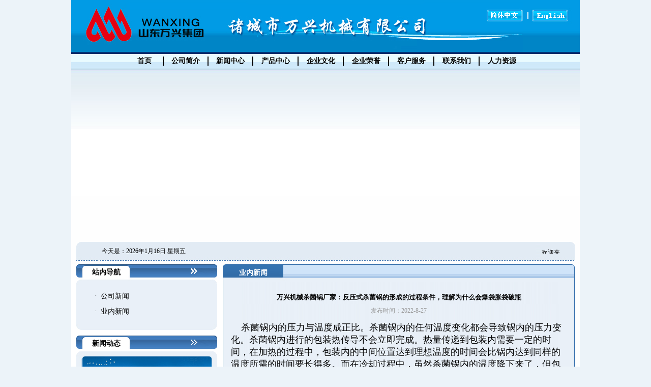

--- FILE ---
content_type: text/html
request_url: http://www.zcwxjx.com/newsinfo.asp?id=4697
body_size: 5902
content:
<style type="text/css">
<!--
body {
	margin-left: 0px;
	margin-top: 0px;
	margin-right: 0px;
	margin-bottom: 0px;
	background-color: #efefef;
}
-->
</style>
<table width="1000" border="0" align="center" cellpadding="0" cellspacing="0" bgcolor="#FFFFFF">
  <tr>
    <td><!DOCTYPE html PUBLIC "-//W3C//DTD XHTML 1.0 Transitional//EN" "http://www.w3.org/TR/xhtml1/DTD/xhtml1-transitional.dtd">
<html xmlns="http://www.w3.org/1999/xhtml">

<meta http-equiv="Content-Type" content="text/html; charset=gb2312">
<meta name="keywords" content="杀菌锅、杀菌釜、夹层锅、杀菌设备、灭菌锅专业生产制造">
<meta name="description" content="主要产品有各种型号的电脑全自动双层热水循环杀菌锅（釜）、电脑全自动热水喷淋脉冲调理型杀菌锅（釜）、电脑全自动多锅并联热水循环调理杀菌锅（釜）、半自动双层热水循环杀菌锅、单层卧式杀菌锅、热水喷淋电汽两用杀菌锅、多锅并联杀菌机组、旋转式杀菌锅、电脑全自动通过式自动提升门杀菌釜及可倾式、立式搅拌式夹层锅等三十个系列，二百多个规格型号，广泛用于各种食品，医药及农产品深加工等。">
<link rel="stylesheet" type="text/css" href="img/css.css">
<style type="text/css">
<!--
body {
	margin-left: 0px;
	margin-top: 0px;
	margin-right: 0px;
	margin-bottom: 0px;
	background-color: #ecf3f9;
}
-->
</style>
<title>诸城市万兴机械有限公司--杀菌锅、杀菌釜、夹层锅、杀菌设备、灭菌锅专业生产制造</title>
<table width="100%" height="138" border="0" align="center" cellpadding="0" cellspacing="0">
  <tr>
    <td valign="top" background="img/head_bg.gif"><table width="980" height="102" border="0" align="center" cellpadding="0" cellspacing="0">
      <tr>
        <td width="275"><img src="img/head_01.gif" width="275" height="102" /></td>
        <td width="436"><img src="img/head_02.gif" width="436" height="102" /></td>
        <td width="269"><img src="img/head_03.gif" width="269" height="102" border="0" usemap="#Map2" /></td>
      </tr>
      <tr>
        <td height="36" colspan="3" align="center"><table width="980" border="0" cellspacing="0" cellpadding="0">
            <tr>
              <td width="110" height="18">&nbsp;</td>
              <td width="80" align="center" valign="bottom"><a href="default.asp"><font class="title">首页</font></a></td>
              <td width="2" align="center" valign="bottom" bgcolor="#010000"></td>
              <td width="95" align="center" valign="bottom"><a href="aboutus.asp?classid=221"><font class="title">公司简介</font></a></td>
              <td width="2" align="center" valign="bottom" bgcolor="#010000"></td>
 	      <td width="95" align="center" valign="bottom"><a href="newslist.asp?classid=224"><font class="title">新闻中心</font></a></td>
              <td width="2" align="center" valign="bottom" bgcolor="#010000"></td>
              <td width="95" align="center" valign="bottom"><a href="prolist.asp?classid=226"><font class="title">产品中心</font></a></td>
              <td width="2" align="center" valign="bottom" bgcolor="#010000"></td>
              <td width="95" align="center" valign="bottom"><a href="aboutus.asp?classid=222"><font class="title">企业文化</font></a></td>
              <td width="2" align="center" valign="bottom" bgcolor="#010000"></td>
              <td width="95" align="center" valign="bottom"><a href="prolist.asp?classid=236"><font class="title">企业荣誉</font></a></td>
              <td width="2" align="center" valign="bottom" bgcolor="#010000"></td>
              <td width="95" align="center" valign="bottom"><a href="message.asp?classid=242"><font class="title">客户服务</font></a></td>
              <td width="2" align="center" valign="bottom" bgcolor="#010000"></td>
              <td width="95" align="center" valign="bottom"><a href="aboutus.asp?classid=229"><font class="title">联系我们</font></a></td>
              <td width="2" align="center" valign="bottom" bgcolor="#010000"></td>
              <td width="95" align="center" valign="bottom"><a href="aboutus.asp?classid=246"><font class="title">人力资源</font></a></td>
              <td width="111">&nbsp;</td>
            </tr>
          </table></td>
        </tr>
    </table></td>
  </tr>
</table>
<table width="100%" height="381" border="0" align="center" cellpadding="0" cellspacing="0">
  <tr>
    <td valign="top" background="img/head_bg_02.gif"><table width="1000" height="381" border="0" align="center" cellpadding="0" cellspacing="0">
      <tr>
        <td valign="top" background="img/head_bg_03.gif"><table width="980" border="0" align="center" cellpadding="0" cellspacing="0">
          <tr>
            <td height="8"></td>
          </tr>
          <tr>
            <td><object classid="clsid:D27CDB6E-AE6D-11cf-96B8-444553540000" codebase="http://download.macromedia.com/pub/shockwave/cabs/flash/swflash.cab#version=7,0,19,0" width="980" height="321">
              <param name="movie" value="img/flash.swf" />
              <param name="quality" value="high" />
              <embed src="img/flash.swf" quality="high" pluginspage="http://www.macromedia.com/go/getflashplayer" type="application/x-shockwave-flash" width="980" height="321"></embed>
            </object></td>
          </tr>
          <tr>
            <td height="8"></td>
          </tr>
          <tr>
            <td height="37" background="img/head_06.gif"><table width="980" height="37" border="0" cellpadding="0" cellspacing="0">
              <tr>
                <td width="50">&nbsp;</td>
                <td width="200">今天是：2026年1月16日&nbsp;星期五</td>
                <td><marquee behavior="scroll" direction="left" width="700" height="10" scrollamount="1" scrolldelay="1" onMouseOver="this.stop()" onMouseOut="this.start()">欢迎来到诸城市万兴机械有限公司网站！拥有万兴 事业成功 </marquee></td>
              </tr>
            </table></td>
          </tr>
          <tr>
            <td height="7"></td>
          </tr>
        </table></td>
      </tr>
    </table></td>
  </tr>
</table>
<map name="Map2" id="Map2"><area shape="rect" coords="98,18,166,42" href="default.asp" />
<area shape="rect" coords="186,19,255,40" href="aboutuss.asp?classid=230" />
</map>

<table width="980" border="0" align="center" cellpadding="0" cellspacing="0">
  <tr>
    <td width="277" valign="top"><style type="text/css">
<!--
body {
	margin-left: 0px;
	margin-top: 0px;
	margin-right: 0px;
	margin-bottom: 0px;
}
-->
</style><table width="277" border="0" align="center" cellpadding="0" cellspacing="0">
  <tr>
    <td><table width="277" border="0" cellspacing="0" cellpadding="0">
      <tr>
        <td height="26" valign="bottom" background="img/left_01_01.gif"><table width="100%" border="0" cellspacing="0" cellpadding="0">
          <tr>
            <td width="12" height="20">&nbsp;</td>
            <td width="94" align="center"><font class="title3">站内导航</font></td>
            <td>&nbsp;</td>
          </tr>
        </table></td>
      </tr>
      <tr>
        <td height="22"><img src="img/left_02_01.gif" width="277" height="22" /></td>
      </tr>
      <tr>
        <td align="center" bgcolor="e9f0f8">
		
		<table width="80%" border="0" align="center" cellpadding="0" cellspacing="0">
          <tr>
            <td width="20" height="30" align="center">·</td>
            <td><a href=newslist.asp?classid=224><font class="title1">公司新闻</font></td>
          </tr>
        </table>
		
		<table width="80%" border="0" align="center" cellpadding="0" cellspacing="0">
          <tr>
            <td width="20" height="30" align="center">·</td>
            <td><a href=newslist.asp?classid=225><font class="title1">业内新闻</font></td>
          </tr>
        </table>
		
		</td>
      </tr>
      <tr>
        <td height="22"><img src="img/left_02_03.gif" width="277" height="22" /></td>
      </tr>
    </table></td>
  </tr>
  <tr>
    <td height="10"></td>
  </tr>
  <tr>
    <td><table width="277" height="320" border="0" cellpadding="0" cellspacing="0">
      <tr>
        <td height="26" valign="bottom" background="img/left_01_01.gif"><table width="100%" border="0" cellspacing="0" cellpadding="0">
          <tr>
            <td width="12" height="20">&nbsp;</td>
            <td width="94" align="center"><font class="title3">新闻动态</font></td>
            <td>&nbsp;</td>
          </tr>
        </table></td>
      </tr>
	  <tr>
        <td height="4"></td>
      </tr>
      <tr>
        <td height="67"><img src="img/left_03_01.gif" width="277" height="67" /></td>
      </tr>
      <tr>
        <td align="center" valign="top" bgcolor="e9f0f8">
			  
			  <table width="90%" border="0" align="center" cellpadding="0" cellspacing="0">
                <tr>
                  <td width="15" height="24" align="center">·</td>
                  <td><a href="newsinfo.asp?id=4698">万兴机械杀菌锅厂家：夹层锅厂...09-02</a></td>
                </tr>
              </table>
		  
			  <table width="90%" border="0" align="center" cellpadding="0" cellspacing="0">
                <tr>
                  <td width="15" height="24" align="center">·</td>
                  <td><a href="newsinfo.asp?id=4681">诸城万兴机械杀菌锅厂家：夹层...08-31</a></td>
                </tr>
              </table>
		  
			  <table width="90%" border="0" align="center" cellpadding="0" cellspacing="0">
                <tr>
                  <td width="15" height="24" align="center">·</td>
                  <td><a href="newsinfo.asp?id=4697">万兴机械杀菌锅厂家：反压式杀...08-27</a></td>
                </tr>
              </table>
		  
			  <table width="90%" border="0" align="center" cellpadding="0" cellspacing="0">
                <tr>
                  <td width="15" height="24" align="center">·</td>
                  <td><a href="newsinfo.asp?id=4696">万兴机械杀菌锅厂家：食品机械...08-24</a></td>
                </tr>
              </table>
		  
			  <table width="90%" border="0" align="center" cellpadding="0" cellspacing="0">
                <tr>
                  <td width="15" height="24" align="center">·</td>
                  <td><a href="newsinfo.asp?id=4695">万兴机械杀菌锅厂家：致没有用...08-20</a></td>
                </tr>
              </table>
		  
			  <table width="90%" border="0" align="center" cellpadding="0" cellspacing="0">
                <tr>
                  <td width="15" height="24" align="center">·</td>
                  <td><a href="newsinfo.asp?id=4694">万兴机械杀菌锅厂家：小型半自...08-17</a></td>
                </tr>
              </table>
		  
			  <table width="90%" border="0" align="center" cellpadding="0" cellspacing="0">
                <tr>
                  <td width="15" height="24" align="center">·</td>
                  <td><a href="newsinfo.asp?id=4693">万兴机械杀菌锅厂家：杀菌锅的...08-13</a></td>
                </tr>
              </table>
		  
			  <table width="90%" border="0" align="center" cellpadding="0" cellspacing="0">
                <tr>
                  <td width="15" height="24" align="center">·</td>
                  <td><a href="newsinfo.asp?id=4692">万兴机械杀菌锅厂家：高压杀菌...08-10</a></td>
                </tr>
              </table>
		  
			  <table width="90%" border="0" align="center" cellpadding="0" cellspacing="0">
                <tr>
                  <td width="15" height="24" align="center">·</td>
                  <td><a href="newsinfo.asp?id=4691">万兴机械杀菌锅厂家：从一下几...08-06</a></td>
                </tr>
              </table>
		  
			  <table width="90%" border="0" align="center" cellpadding="0" cellspacing="0">
                <tr>
                  <td width="15" height="24" align="center">·</td>
                  <td><a href="newsinfo.asp?id=4690">万兴机械杀菌锅厂家：全自动杀...08-03</a></td>
                </tr>
              </table>
		  </td>
      </tr>
      <tr>
        <td height="22"><img src="img/left_02_03.gif" width="277" height="22" /></td>
      </tr>
    </table></td>
  </tr>
  <tr>
    <td>&nbsp;</td>
  </tr>
</table>
</td>
    <td width="11"></td>
    <td width="692" valign="top"><table width="692" height="560" border="0" align="center" cellpadding="0" cellspacing="0">
      <tr>
        <td height="35" background="img/main_01_01.gif"><table width="100%" border="0" cellspacing="0" cellpadding="0">
          <tr>
            <td width="120" align="center"><font class="title4">业内新闻</font></td>
            <td>&nbsp;</td>
          </tr>
        </table></td>
      </tr>
      <tr>
        <td align="center" valign="top" background="img/main_01_02bg.gif"><table width="660" border="0" cellspacing="0" cellpadding="0">
          <tr>
            <td height="20">&nbsp;</td>
          </tr>
          <tr>
            <td height="20" align="center"><font class="title2">万兴机械杀菌锅厂家：反压式杀菌锅的形成的过程条件，理解为什么会爆袋胀袋破瓶</font></td>
          </tr>
		  
          <tr>
            <td height="8"></td>
          </tr>
          <tr>
            <td align="center"><font color="#999999">发布时间：2022-8-27</font></td>
          </tr>
		  
          <tr>
            <td height="12"></td>
          </tr>
          <tr>
            <td><FONT size=4 face=宋体>&nbsp;&nbsp;&nbsp;&nbsp;杀菌锅内的压力与温度成正比。杀菌锅内的任何温度变化都会导致锅内的压力变化。杀菌锅内进行的包装热传导不会立即完成。热量传递到包装内需要一定的时间，在加热的过程中，包装内的中间位置达到理想温度的时间会比锅内达到同样的温度所需的时间要长得多。而在冷却过程中，虽然杀菌锅内的温度降下来了，但包装内的温度还是会比锅内温度高，所在包装内的压力会比锅内高点包装袋的强度韧度有限。塑料包装袋抵抗压力变化的能力会有限度，当包装袋的压力超过一定限度时，包装袋会发生变形膨胀，封口破裂或破损，就会形成爆袋胀袋，所以就是为什么会需要万兴反压式杀菌锅了，万兴反压式杀菌锅，会使包装袋外的压力大于包装袋内的压力，因为包装通常设计成真空包装，食品的可压缩性并不大，食品包装被压缩而不抵抗膨胀。所以使用压缩空气可以增加锅内压力，相对于包装袋保持一定的压力。不用担心损坏袋子里的食物。在相同的温度下，空气比蒸汽的能量小些，所以被认为是杀菌锅的冷空气。为了保证锅内温度均匀，在施加反压之前，应将蒸汽和空气应充分混合，达到温度均匀。<BR>&nbsp;&nbsp; 诸城市万兴机械有限公司主营杀菌锅,杀菌釜,高压蒸汽灭菌锅,高温杀菌锅,全自动杀菌锅,蒸汽杀菌锅,电加热杀菌锅,杀菌锅厂家,食品杀菌锅,水浴杀菌锅,玉米杀菌锅,罐头杀菌锅,饮料杀菌锅,肉制品杀菌锅,豆制品杀菌锅,熟食杀菌锅,豆干杀菌锅,咸鸭蛋杀菌锅,牛肉杀菌锅,鸭血杀菌锅,猪蹄杀菌锅,卤蛋杀菌锅,鸡爪杀菌锅等产品，质量有保证，交货期短.更多资讯欢迎您致电我公司,我们将竭诚为您服务.</FONT></td>
          </tr>
        </table></td>
      </tr>
      <tr>
        <td height="30" align="center" valign="middle" background="img/main_01_02bg.gif"><table width="600" border="0" cellspacing="0" cellpadding="0">
          <tr>
            <td align="right"><a href="javascript:history.go(-1)">【返回】</a>&nbsp;&nbsp;<a href="#">【回顶部】</a></td>
          </tr>
        </table></td>
      </tr>
      <tr>
        <td height="30" align="center" valign="middle" background="img/main_01_02bg.gif">&nbsp;</td>
      </tr>
      <tr>
        <td height="10"><img src="img/main_01_03.gif" width="692" height="10" /></td>
      </tr>
    </table></td>
  </tr>
</table>
<table width="990" height="20" border="0" align="center" cellpadding="0" cellspacing="0">
  <tr>
    <td height="13"></td>
  </tr>
</table>

<table width="990" border="0" align="center" cellpadding="0" cellspacing="0">
  <tr>
    <td><style type="text/css">
<!--
body {
	margin-left: 0px;
	margin-top: 0px;
	margin-right: 0px;
	margin-bottom: 0px;
}
-->
</style><table width="100%" height="142" border="0" align="center" cellpadding="0" cellspacing="0">
  <tr>
    <td background="img/foot_bg.gif"><table width="980" border="0" align="center" cellpadding="0" cellspacing="0">
      <tr>
        <td height="142" background="img/foot_bg_02.gif"><table width="980" height="100" border="0" align="center" cellpadding="0" cellspacing="0">
          <tr>
            <td height="45" align="center"><a href="aboutus.asp?classid=221">关于我们</a> | <a href="prolist.asp?classid=226">产品中心</a> | <a href="prolist.asp?classid=236">企业荣誉</a> | <a href="message.asp?classid=242">客户服务</a> | <a href="aboutus.asp?classid=229">联系方式</a></td>
          </tr>
          <tr>
            <td align="center">诸城市万兴机械有限公司 版权所有  Copyright ? 2012 zcwxjx.com All Rights Reserved.</td>
          </tr>
          <tr>
            <td align="center">致远科技 技术支持  <a href="http://www.beian.miit.gov.cn" target="_black">鲁ICP备15028369号-1</a></td>
          </tr>
          <tr>
            <td align="center">			
			<a href=http://sdzcwxjx88.b2b.hc360.com/ target=_blank>诸城万兴慧聪</a>&nbsp;&nbsp;<a href=http://zcwxjz.1688.com  target=_blank>诸城万兴阿里</a>&nbsp;&nbsp;<a href=http://www.zcwxjx.com/prolist.asp?classid=227 target=_blank>夹层锅</a>&nbsp;&nbsp;<a href=http://www.biaozhizhuang.net target=_blank>塑钢标志桩</a>&nbsp;&nbsp;<a href=http://www.169jx.com target=_blank>去毛刺机</a>&nbsp;&nbsp;<a href=http://www.jiaqizhuan100.com target=_blank>加气混凝土设备</a>&nbsp;&nbsp;<a href=http://www.wenshiduyi.com target=_blank>温湿度记录器</a>&nbsp;&nbsp;<a href=http://www.zcgunrouji.com  target=_blank>真空滚揉机</a>&nbsp;&nbsp;<a href=http://www.chongjipo.net target=_blank>冲击破配件</a>&nbsp;&nbsp;<a href=http://www.joysung.com target=_blank>小型镗孔机</a>&nbsp;&nbsp;<a href=http://www.chinabsdu.net target=_blank>高频感应加热机</a>&nbsp;&nbsp;<a href=http://www.zuanxichuang.cn target=_blank>钻铣床</a>&nbsp;&nbsp;<a href=http://www.wxshuangtong.com target=_blank>污泥斗</a>&nbsp;&nbsp;<a href=http://www.cnbazhaji.com target=_blank>扒渣机</a>&nbsp;&nbsp;<a href=http://www.nuanqipian.net.cn target=_blank>暖气片</a>&nbsp;&nbsp;<a href=http://www.jx35w.com target=_blank>电动油桶车</a>&nbsp;&nbsp;<a href=http://www.sdfrgc.com target=_blank>山东造价咨询</a>&nbsp;&nbsp;<a href=http://www.sdfrgc.com target=_blank>山东工程造价</a>&nbsp;&nbsp;<a href=https://www.zc0536.net target=_blank>致远企业云服务平台</a>&nbsp;&nbsp;<a href=http://www.zhiyuankj.net target=_blank>诸城市财务软件</a>&nbsp;&nbsp;
			</td>
          </tr>
        </table></td>
      </tr>
    </table></td>
  </tr>
</table></td>
  </tr>
</table></td>
  </tr>
</table>



--- FILE ---
content_type: text/css
request_url: http://www.zcwxjx.com/img/css.css
body_size: 548
content:
body {
	margin-left: 0px;
	margin-top: 0px;
	margin-right: 0px;
	margin-bottom: 0px;
}
Input
{
	FONT-FAMILY: "Verdana, Arial, 宋体";
	FONT-SIZE: 9pt;
	color: #555555;
	background-color: #ededed;
	border:1px solid #868686;
	height:20px;
}
textarea{
	FONT-FAMILY: "Verdana, Arial, 宋体";
	FONT-SIZE: 9pt;
	color: #555555;
	background-color: #ededed;
	border:1px solid #868686;
}
Td
{
	FONT-FAMILY: "Verdana, Arial, 宋体";
	FONT-SIZE: 9pt;
	color: #040404;
}
A
{ 
	TEXT-DECORATION: none;
	color: #040404;
}
A:hover
{
	COLOR: #ff9900;
	text-decoration: none;
}
.title
{
	color: #010000;
	font-size:14px;
	font-weight:bold;
}
.title1
{
	font-size:14px;
}
.title2
{
	font-size:13px;
	font-weight:bold;
	
}
.title3
{
	font-size:14px;
	font-weight:bold;
}
.title4
{
	font-size:14px;
	font-weight:bold;
	color:#FFFFFF;
}
.title5
{
	FONT-FAMILY: "宋体";
	font-size:12px;
	font-weight:bold;
}
.title6
{
	FONT-FAMILY: "宋体";
	font-size:14px;
	font-weight:bold;
	color:#fbfffe;
}
.title7
{
	font-size:14px;
	font-weight:bold;
	color:#3570ac;
}
.title8
{
	FONT-FAMILY: "宋体";
	font-size:14px;
	font-weight:bold;
	color:#fbfffe;
	letter-spacing:1px;
}
.size font{ 
line-height:180%;
}
